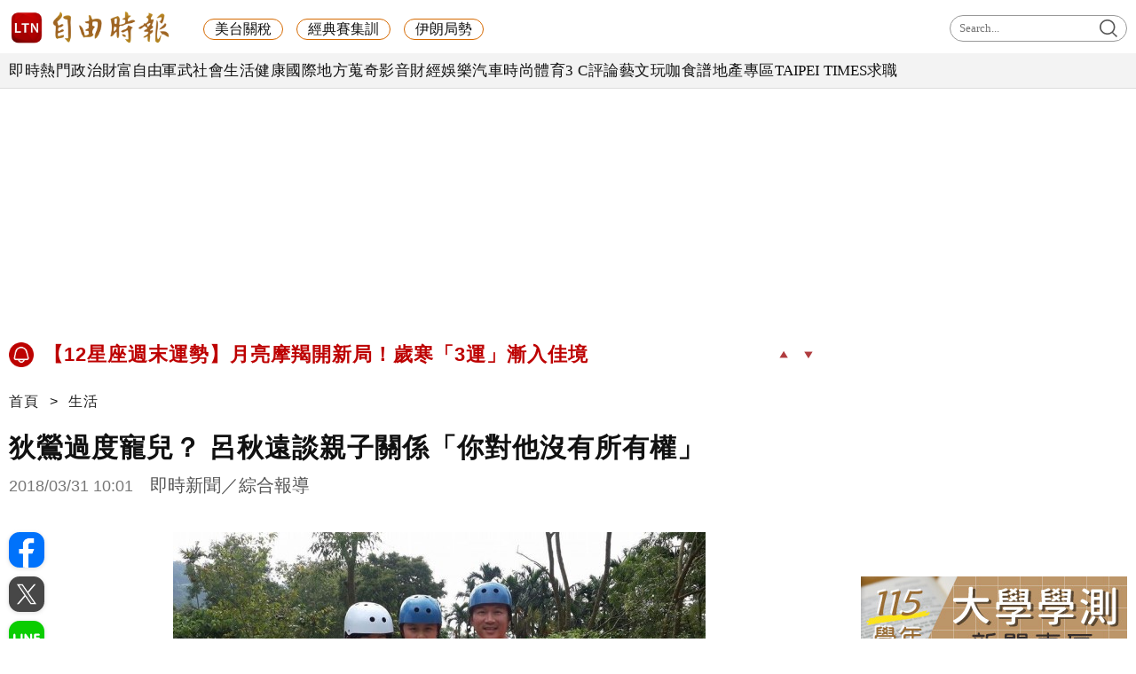

--- FILE ---
content_type: text/html; charset=UTF-8
request_url: https://cache.ltn.com.tw/getWeather/%E8%87%BA%E5%8C%97%E5%B8%82
body_size: 17
content:
{"status":"\u591a\u96f2\u6642\u9670\u77ed\u66ab\u96e8","icon":"wi_0010.png","temperature":"18-19  \u2103"}

--- FILE ---
content_type: text/html; charset=UTF-8
request_url: https://cache.ltn.com.tw/getWeather/%E8%87%BA%E5%8C%97%E5%B8%82
body_size: 7
content:
{"status":"\u591a\u96f2\u6642\u9670\u77ed\u66ab\u96e8","icon":"wi_0010.png","temperature":"18-19  \u2103"}

--- FILE ---
content_type: text/html; charset=UTF-8
request_url: https://auto-load-balancer.likr.tw/api/get_client_ip.php
body_size: -136
content:
"3.148.210.13"

--- FILE ---
content_type: text/html; charset=utf-8
request_url: https://www.google.com/recaptcha/api2/aframe
body_size: 152
content:
<!DOCTYPE HTML><html><head><meta http-equiv="content-type" content="text/html; charset=UTF-8"></head><body><script nonce="MdPXryi_4Qw3Ep3ZS4Aw7w">/** Anti-fraud and anti-abuse applications only. See google.com/recaptcha */ try{var clients={'sodar':'https://pagead2.googlesyndication.com/pagead/sodar?'};window.addEventListener("message",function(a){try{if(a.source===window.parent){var b=JSON.parse(a.data);var c=clients[b['id']];if(c){var d=document.createElement('img');d.src=c+b['params']+'&rc='+(localStorage.getItem("rc::a")?sessionStorage.getItem("rc::b"):"");window.document.body.appendChild(d);sessionStorage.setItem("rc::e",parseInt(sessionStorage.getItem("rc::e")||0)+1);localStorage.setItem("rc::h",'1768596613631');}}}catch(b){}});window.parent.postMessage("_grecaptcha_ready", "*");}catch(b){}</script></body></html>

--- FILE ---
content_type: text/css
request_url: https://news.ltn.com.tw/assets/css/ltn_right.css?2025098
body_size: 740
content:
@charset "utf-8";
/* CSS Document */

aside {	width: 300px; float: right;	margin: 0px 0px 30px; }
aside #right_blake { width: 300px; }

@media screen and (max-width:1100px) {
	aside {	display: none; }
}

/* 連結大標：熱門新聞 + 熱門新訊 */
aside .caption_right { display:block; border-bottom:4px solid #b03c3f; }
aside .caption_right b { font-size:21px; letter-spacing:1px; color:#b03c3f; line-height:1.5; }
aside .caption_right .triangle { width: 14px; height: 13px; background: #b03c3f; -webkit-clip-path: polygon(0 0, 0% 100%, 60% 50%);	clip-path: polygon(0 0, 0% 100%, 60% 50%); margin: 8px 0 0;	float: right; }
aside a.caption_right:hover { border-bottom:4px solid #6e1518; }
aside a.caption_right:hover b { color:#6e1518; }
aside a.caption_right:hover .triangle { background:#6e1518; }


/* 熱門新聞 */
.hotnews { margin:0 0 20px; }
.hotnews a { display:block; border-bottom:1px #999 dashed; font-size:17px; line-height:1.3; letter-spacing:1px; padding:12px 3px 10px 5px; min-height:67px; }
.hotnews a:hover { color:#b03c3f; }


/* 熱門新訊 */
.market300 { margin:0 0 20px; }
.market300 ul {	padding: 0 0 10px 0; background-color:#f5f5f5; border:1px solid #e3e3e3; }
.market300 ul li { padding:10px 4px 10px 8px; border-bottom: 1px solid #bbb; }
.market300 ul li a { font-size:17px; line-height: 1.5; letter-spacing:1px; }
.market300 ul li:hover a { color:#b03c3f; }
.market300 ul li:last-of-type {	border-bottom:none; padding-bottom: 0px; }


/* FB */
.fb-like-box { margin-bottom: 20px;	line-height: 0; }
#fb-root { display: none; }
.fb-comments, .fb-comments iframe[style] { width: 100% !important; }
.fb_iframe_widget,
.fb_iframe_widget span,
.fb_iframe_widget span iframe[style] { width: 100%;	height: 130px; }


/* 熱門關鍵字雲 */
.hot_tag { margin:20px 0; }
.hot_tag p { font-size:22px; font-weight:bold; line-height:1.6; }
.hottag { padding:3px 14px 10px 7px; background-color:#f3f3f3; border-radius:4px; border:1px solid #eee; }
.hottag ul { display:block; overflow:hidden; 
background:linear-gradient(180deg, #f3f3f3 98%, transparent 98%),
linear-gradient(90deg, #f3f3f3 25%, transparent 25%), linear-gradient(90deg, #aaa 50%, transparent 50%), 
linear-gradient(90deg, #f3f3f3 75%, transparent 75%), linear-gradient(90deg, #aaa 100%, transparent 100%);
background-size: 28px 40px; background-repeat:repeat; }
.hottag ul li { line-height:40px; float:left; margin:0 10px; }
.hottag ul li a { font-size:17px; }
.hottag ul li a:before { content:"# "; color:#222; font-size:16px; }
.hottag ul li a:hover { color:#b03c3f; }
.hottag ul li a:hover:before { color:#b03c3f; }



--- FILE ---
content_type: text/css
request_url: https://news.ltn.com.tw/assets/css/ltn_list.css?20250926
body_size: 2692
content:
@charset "utf-8";
/* CSS Document */

@media screen and (max-width:800px) { /* 配合快訊轉 M 版 */
	.whitecon { padding:0 2%; margin-top:5px; } /* 列表 */
	
}

h3 { font-weight:normal; }

/* 快訊下的關鍵字 */
.top_keywords { display:none; }
@media screen and (max-width:800px) { /* 配合快訊轉 M 版 */
	div.ltnheader .row2 ul li.h_kw { display:none; } /* header 關鍵字隱藏 */
	.top_keywords { display:block; height:32px; overflow-x: overlay; overflow-y: hidden; margin:16px 0 0px !important; padding:0 10px; }
	/* 橫向捲軸調整 */
	.top_keywords::-webkit-scrollbar { height: 5px; }
	.top_keywords::-webkit-scrollbar-thumb { background-color: rgba(0, 0, 0, 0.2); border-radius: 3px; }
	.top_keywords::-webkit-scrollbar-track { background: transparent; }

	.top_keywords .top_ky_wrap { line-height:28px; display: inline-block; }
	/* 熱搜 */
	.top_keywords b { font-weight:normal; display: inline-block; font-size:17px; color:#fff; background-color:#e9ae2c; margin-right:12px; padding:3px 12px 0; border-radius:20px; letter-spacing:2px; float:left; }

	.top_keywords ul { width: calc(100% - 85px); float: left; display: flex; flex-wrap: nowrap; }
	.top_keywords ul li { float: left; border:1px solid #d66900; border-radius:20px; margin-right:12px; flex-shrink: 0; }
	.top_keywords a { font-size: 17px; color: #111; padding:2px 12px 0; }
	.top_keywords a:hover { color:#d66900; }
}


/*------------------------------*\
			 列表共用
\*------------------------------*/
ul.list { display:flex; width:100%; padding: 20px 20px 0 20px; margin: 0; list-style: none; flex-wrap:wrap; flex-direction:column; gap:15px 0; }
ul.list li { border-bottom:1px solid #eaeaea; padding:0 0 15px; }
ul.list li:last-child { border-bottom:none; }

ul.list li a { display:flex; flex-wrap:nowrap; gap:0 20px; }
ul.list li a div.ph { width:20%; height:0; padding:0 0 13%; overflow: hidden; line-height: 0; opacity: 1; border-radius: 8px; position: relative; background: url('../images/default.png') no-repeat center; background-size:cover; border: 1px solid #ccc; }
ul.list li a div.ph img /*縮圖*/{ width: 100%; }

ul.list li a div.tit { width: 80%; color: #111; }
ul.list li a div.tit h3 { display: inline-block; font-size:22px; line-height:1.3; letter-spacing:0.5px; }
ul.list li a div.tit span.video { display: inline-block; width: 23px; height: 20px;	margin: 0 6px; background: url('../images/video.svg') no-repeat center; background-size:23px auto; background-position-y:1px; }
ul.list li a div.tit span.time { display: block; font-size:14px; font-family: Verdana; color:#a28f7e; padding:3px 0 0;  }
ul.list li a div.tit p { height:43px; font-size: 16px; line-height:1.4; letter-spacing: 1px; color: #888; overflow: hidden; display: -webkit-box; -webkit-box-orient: vertical; -webkit-line-clamp:2; margin:8px 0 0; }

ul.list li a:hover div.tit h3 {	color: #b03c3f; }
ul.list li a:hover div.ph { opacity: 0.8; transition: opacity 0.2s linear; }

.listEnd { /*display: none;*/ width:95%; text-align: center; border-top:1px solid #aaa; margin:20px auto; padding:10px; }
@media screen and (max-width:800px) { /* 配合快訊轉 M 版 */
	ul.list { padding: 20px 0 0; }
	ul.list li a div.tit h3 { font-size:20px; }
	ul.list li a div.tit p { display:none; }
}
@media screen and (max-width:600px) {
	ul.list li { border-bottom:none; }
	ul.list li a { gap: 0 15px; }
	ul.list li a div.ph { width:30%; padding:0 0 19%; }
	ul.list li a div.tit { width:70%; }
	
	.listEnd { width:100%; }
}
@media screen and (max-width:450px) {
	ul.list li { padding:0; }
	ul.list li a { gap: 0 8px; }
	ul.list li a div.ph { width:35%; padding:0 0 23%; }
	ul.list li a div.tit { width:65%; display:flex; flex-wrap:nowrap; flex-flow: column nowrap; float: right; }
	ul.list li a div.tit h3 { font-size:18px; -webkit-box-orient: vertical; -webkit-line-clamp:3; display: inline-block; display: -webkit-box; overflow:hidden; }
	ul.list li a div.tit span.time { display: flex; font-size:13px; align-items: baseline; margin: auto 0 0; }
}
@media screen and (max-width:375px) {
	
}
/*------------------------------*\
		列表大圖 - 輪播
\*------------------------------*/

.Listswiper-box { width:100%; height:auto; background-color:#fff; position:relative; overflow:hidden; padding-bottom: 1%; }
.Listswiper-box .swiper-wrapper { z-index:0; } /* 浮水印廣告 */
.Listswiper-box .Listswiper-container { margin:0 0 36px; }
.Listswiper-box .Listswiper-container img { width:100%; height:auto; }
/* 標題 */
.Listswiper-container h3 { width:100%; height:60px; font-size:20px; letter-spacing:0.5px; line-height:1.35; padding:4px 4%; background-color: #3d3d3d; color: #ddd; overflow:hidden; display:-webkit-box; -webkit-line-clamp:2; -webkit-box-orient:vertical; }
a.swiper-slide:hover h3 { background-color: #222; }
/* 分頁 */
.Listpagination { width:100%; bottom:14px; z-index:0 !important;/* z-index浮水印廣告 */ }
.Listpagination .swiper-pagination-bullet { margin:0 3px; background-color:#787878; width: 9px; height: 9px; }
.Listpagination .swiper-pagination-bullet-active { background-color:#b03c3f; }
/* 上下頁 */
.Listswiper-button-next, .Listswiper-button-prev { width:40px; height:50px; top:30%; text-shadow: 2px 2px 8px #000; position:absolute; z-index:0; cursor:pointer; }
.Listswiper-button-prev { left:0; }
.Listswiper-button-next { right:0; }
.Listswiper-button-prev::before, .Listswiper-button-next::before 
{ content:""; display:block; width:100%; height:100%; opacity: 0.8; background-image: url("[data-uri]");
background-size: contain; background-repeat: no-repeat; 
filter: drop-shadow(0px 0px 6px rgba(0, 0, 0, 0.9)); -webkit-filter:drop-shadow(0px 0px 5px rgba(0,0,0,.9)); }
.Listswiper-button-next::before { transform: rotate(180deg); }


/* ESG專區 - 圖片限制高度 */
.Listswiper-box .Listswiper-container .swiper-slide div { padding: 0 0 58%; height:0; background-color:#333; overflow: hidden; }

.Listswiper-box .Listswiper-container .swiper-slide { overflow: hidden; border-radius:8px; }

@media screen and (max-width:800px) {
    .Listswiper-container h3 { height:58px; letter-spacing:1px; }
}
@media screen and (max-width:600px) {
    .Listpagination { width:100%; bottom:15px; }
    .Listswiper-container h3 { font-size:22px; height:67px; color:#fff; padding:1% 2%; }
}
@media screen and (max-width:450px) {
	.Listswiper-container h3 { font-size:20px; height:60px; }
}

/*------------------------------*\
		  地方新聞 分類
\*------------------------------*/
.area { width: 99%; display: flex; flex-wrap: wrap; flex-direction:row; gap:25px 0; margin:10px 0 25px; gap:11px; justify-content: center; }
.area a { padding: 0 8px; color:#111; line-height:34px; letter-spacing: 1px; border-radius:5px; border:1px solid #c4a69c; background-color:#f3f3f3; }
.area a:hover {	color:#fff; background-color:#b03c3f; }
.area_m { display: none; } /*m版 隱藏*/

@media screen and (max-width:1245px) {
	.area { justify-content: left; }
}
@media screen and (max-width:800px) {
	.area { width: 90%; margin:10px auto 25px; }
}
@media screen and (max-width:700px) {
    /*電腦版 隱藏*/
	.area { display: none; }
    /*行動裝置版*/
	.area_m { display:block; width: 100%; text-align:center; margin: 10px 0 20px; padding:0 10px; }
	.area_m select { width:60%; height: 30px; font-size: 16px; font-family: "黑體", "微軟正黑體", "新細明體", Arial, sans-serif; border: 1px solid #999; background: url(https://cache.ltn.com.tw/images/arrow.png) no-repeat right center #fff; background-size: 1rem; padding: 0px 10px; border-radius: 5px; -webkit-appearance: none; /*Chrome*/ -moz-appearance: none; /*FF*/ appearance: none; /*CSS3*/ }
	.area_m select::-ms-expand { display: none; /*IE*/ }
}


--- FILE ---
content_type: image/svg+xml
request_url: https://cache.ltn.com.tw/images/icon/g_menu.svg
body_size: 679
content:
<?xml version="1.0" encoding="utf-8"?>
<!-- Generator: Adobe Illustrator 13.0.1, SVG Export Plug-In . SVG Version: 6.00 Build 14948)  -->
<!DOCTYPE svg PUBLIC "-//W3C//DTD SVG 1.1//EN" "http://www.w3.org/Graphics/SVG/1.1/DTD/svg11.dtd">
<svg version="1.1" id="圖層_1" xmlns="http://www.w3.org/2000/svg" xmlns:xlink="http://www.w3.org/1999/xlink" x="0px" y="0px"
	 width="72.422px" height="62.675px" viewBox="0 0 72.422 62.675" enable-background="new 0 0 72.422 62.675" xml:space="preserve">
<g>
	<polygon fill="#555555" points="72.422,5.098 72.422,0 0,0 0,5.098 72.422,5.098 	"/>
	<polygon fill="#555555" points="72.422,33.887 72.422,28.789 0,28.789 0,33.887 72.422,33.887 	"/>
	<polygon fill="#555555" points="72.422,62.675 72.422,57.577 0,57.577 0,62.675 72.422,62.675 	"/>
</g>
</svg>
